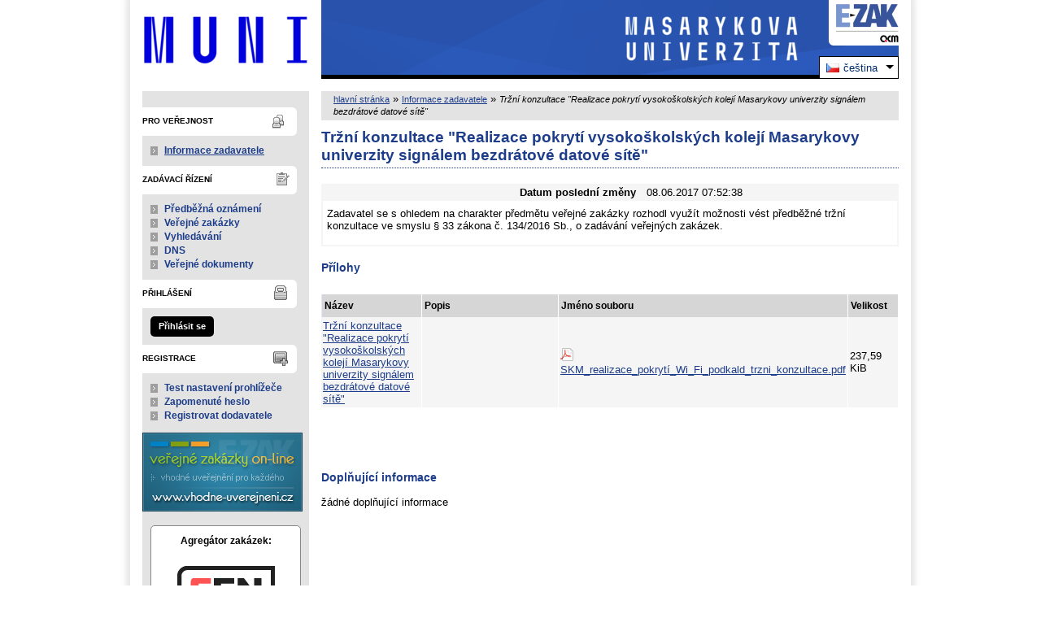

--- FILE ---
content_type: text/javascript
request_url: https://zakazky.muni.cz/js/libs/tablesorter/dist/js/widgets/widget-filter.min.js?5.8.8.0-1
body_size: 10011
content:
(function(factory){if (typeof define === 'function' && define.amd){define(['jquery'], factory);} else if (typeof module === 'object' && typeof module.exports === 'object'){module.exports = factory(require('jquery'));} else {factory(jQuery);}}(function(jQuery){
/*! Widget: filter - updated 2018-03-18 (v2.30.0) */
!function(M){"use strict";var I,D,z=M.tablesorter||{},g=z.css,o=z.keyCodes;M.extend(g,{filterRow:"tablesorter-filter-row",filter:"tablesorter-filter",filterDisabled:"disabled",filterRowHide:"hideme"}),M.extend(o,{backSpace:8,escape:27,space:32,left:37,down:40}),z.addWidget({id:"filter",priority:50,options:{filter_cellFilter:"",filter_childRows:!1,filter_childByColumn:!1,filter_childWithSibs:!0,filter_columnAnyMatch:!0,filter_columnFilters:!0,filter_cssFilter:"",filter_defaultAttrib:"data-value",filter_defaultFilter:{},filter_excludeFilter:{},filter_external:"",filter_filteredRow:"filtered",filter_filterLabel:'Filter "{{label}}" column by...',filter_formatter:null,filter_functions:null,filter_hideEmpty:!0,filter_hideFilters:!1,filter_ignoreCase:!0,filter_liveSearch:!0,filter_matchType:{input:"exact",select:"exact"},filter_onlyAvail:"filter-onlyAvail",filter_placeholder:{search:"",select:""},filter_reset:null,filter_resetOnEsc:!0,filter_saveFilters:!1,filter_searchDelay:300,filter_searchFiltered:!0,filter_selectSource:null,filter_selectSourceSeparator:"|",filter_serversideFiltering:!1,filter_startsWith:!1,filter_useParsedData:!1},format:function(e,t,r){t.$table.hasClass("hasFilters")||I.init(e,t,r)},remove:function(e,t,r,i){var l,a,n=t.$table,s=t.$tbodies,o="addRows updateCell update updateRows updateComplete appendCache filterReset filterAndSortReset filterFomatterUpdate filterEnd search stickyHeadersInit ".split(" ").join(t.namespace+"filter ");if(n.removeClass("hasFilters").unbind(o.replace(z.regex.spaces," ")).find("."+g.filterRow).remove(),r.filter_initialized=!1,!i){for(l=0;l<s.length;l++)(a=z.processTbody(e,s.eq(l),!0)).children().removeClass(r.filter_filteredRow).show(),z.processTbody(e,a,!1);r.filter_reset&&M(document).undelegate(r.filter_reset,"click"+t.namespace+"filter")}}}),I=z.filter={regex:{regex:/^\/((?:\\\/|[^\/])+)\/([migyu]{0,5})?$/,child:/tablesorter-childRow/,filtered:/filtered/,type:/undefined|number/,exact:/(^[\"\'=]+)|([\"\'=]+$)/g,operators:/[<>=]/g,query:"(q|query)",wild01:/\?/g,wild0More:/\*/g,quote:/\"/g,isNeg1:/(>=?\s*-\d)/,isNeg2:/(<=?\s*\d)/},types:{or:function(e,t,r){if(!D.orTest.test(t.iFilter)&&!D.orSplit.test(t.filter)||D.regex.test(t.filter))return null;for(var i,l,a=M.extend({},t),n=t.filter.split(D.orSplit),s=t.iFilter.split(D.orSplit),o=n.length,c=0;c<o;c++){a.nestedFilters=!0,a.filter=""+(I.parseFilter(e,n[c],t)||""),a.iFilter=""+(I.parseFilter(e,s[c],t)||""),l="("+(I.parseFilter(e,a.filter,t)||"")+")";try{if(i=new RegExp(t.isMatch?l:"^"+l+"$",e.widgetOptions.filter_ignoreCase?"i":"").test(a.exact)||I.processTypes(e,a,r))return i}catch(e){return null}}return i||!1},and:function(e,t,r){if(D.andTest.test(t.filter)){for(var i,l,a,n=M.extend({},t),s=t.filter.split(D.andSplit),o=t.iFilter.split(D.andSplit),c=s.length,f=0;f<c;f++){n.nestedFilters=!0,n.filter=""+(I.parseFilter(e,s[f],t)||""),n.iFilter=""+(I.parseFilter(e,o[f],t)||""),a=("("+(I.parseFilter(e,n.filter,t)||"")+")").replace(D.wild01,"\\S{1}").replace(D.wild0More,"\\S*");try{l=new RegExp(t.isMatch?a:"^"+a+"$",e.widgetOptions.filter_ignoreCase?"i":"").test(n.exact)||I.processTypes(e,n,r),i=(0===f||i)&&l}catch(e){return null}}return i||!1}return null},regex:function(e,t){if(D.regex.test(t.filter)){var r,i=t.filter_regexCache[t.index]||D.regex.exec(t.filter),l=i instanceof RegExp;try{l||(t.filter_regexCache[t.index]=i=new RegExp(i[1],i[2])),r=i.test(t.exact)}catch(e){r=!1}return r}return null},operators:function(e,t){var r,i,l,a,n,s,o;return D.operTest.test(t.iFilter)&&""!==t.iExact?(l=e.table,a=t.parsed[t.index],n=z.formatFloat(t.iFilter.replace(D.operators,""),l),s=e.parsers[t.index]||{},o=n,!a&&"numeric"!==s.type||(i=M.trim(""+t.iFilter.replace(D.operators,"")),n="number"!=typeof(r=I.parseFilter(e,i,t,!0))||""===r||isNaN(r)?n:r),e=!a&&"numeric"!==s.type||isNaN(n)||void 0===t.cache?(i=isNaN(t.iExact)?t.iExact.replace(z.regex.nondigit,""):t.iExact,z.formatFloat(i,l)):t.cache,D.gtTest.test(t.iFilter)?r=D.gteTest.test(t.iFilter)?n<=e:n<e:D.ltTest.test(t.iFilter)&&(r=D.lteTest.test(t.iFilter)?e<=n:e<n),!r&&""===o||r):null},notMatch:function(e,t){var r,i;return D.notTest.test(t.iFilter)?(i=t.iFilter.replace("!",""),i=I.parseFilter(e,i,t)||"",D.exact.test(i)?""===(i=i.replace(D.exact,""))||M.trim(i)!==t.iExact:(r=t.iExact.search(M.trim(i)),""===i||(t.anyMatch?r<0:!(e.widgetOptions.filter_startsWith?0===r:0<=r)))):null},exact:function(e,t){var r;return D.exact.test(t.iFilter)?(r=t.iFilter.replace(D.exact,""),e=I.parseFilter(e,r,t)||"",t.anyMatch?0<=M.inArray(e,t.rowArray):e==t.iExact):null},range:function(e,t){var r,i,l,a,n,s,o,c;return D.toTest.test(t.iFilter)?(l=e.table,a=t.index,n=t.parsed[a],o=(s=t.iFilter.split(D.toSplit))[0].replace(z.regex.nondigit,"")||"",c=z.formatFloat(I.parseFilter(e,o,t),l),o=s[1].replace(z.regex.nondigit,"")||"",i=z.formatFloat(I.parseFilter(e,o,t),l),!n&&"numeric"!==e.parsers[a].type||(c=""===(r=e.parsers[a].format(""+s[0],l,e.$headers.eq(a),a))||isNaN(r)?c:r,i=""===(r=e.parsers[a].format(""+s[1],l,e.$headers.eq(a),a))||isNaN(r)?i:r),r=!n&&"numeric"!==e.parsers[a].type||isNaN(c)||isNaN(i)?(o=isNaN(t.iExact)?t.iExact.replace(z.regex.nondigit,""):t.iExact,z.formatFloat(o,l)):t.cache,i<c&&(o=c,c=i,i=o),c<=r&&r<=i||""===c||""===i):null},wild:function(e,t){if(D.wildOrTest.test(t.iFilter)){var r=""+(I.parseFilter(e,t.iFilter,t)||"");!D.wildTest.test(r)&&t.nestedFilters&&(r=t.isMatch?r:"^("+r+")$");try{return new RegExp(r.replace(D.wild01,"\\S{1}").replace(D.wild0More,"\\S*"),e.widgetOptions.filter_ignoreCase?"i":"").test(t.exact)}catch(e){}}return null},fuzzy:function(e,t){if(D.fuzzyTest.test(t.iFilter)){for(var r=0,i=t.iExact.length,l=t.iFilter.slice(1),a=I.parseFilter(e,l,t)||"",n=0;n<i;n++)t.iExact[n]===a[r]&&(r+=1);return r===a.length}return null}},init:function(r){z.language=M.extend(!0,{},{to:"to",or:"or",and:"and"},z.language);function e(e,t,r){return""===(t=t.trim())?"":(e||"")+t+(r||"")}var t,i,l,a,n,s,o,c,f=r.config,d=f.widgetOptions;if(f.$table.addClass("hasFilters"),f.lastSearch=[],d.filter_searchTimer=null,d.filter_initTimer=null,d.filter_formatterCount=0,d.filter_formatterInit=[],d.filter_anyColumnSelector='[data-column="all"],[data-column="any"]',d.filter_multipleColumnSelector='[data-column*="-"],[data-column*=","]',s="\\{"+D.query+"\\}",M.extend(D,{child:new RegExp(f.cssChildRow),filtered:new RegExp(d.filter_filteredRow),alreadyFiltered:new RegExp("(\\s+(-"+e("|",z.language.or)+e("|",z.language.to)+")\\s+)","i"),toTest:new RegExp("\\s+(-"+e("|",z.language.to)+")\\s+","i"),toSplit:new RegExp("(?:\\s+(?:-"+e("|",z.language.to)+")\\s+)","gi"),andTest:new RegExp("\\s+("+e("",z.language.and,"|")+"&&)\\s+","i"),andSplit:new RegExp("(?:\\s+(?:"+e("",z.language.and,"|")+"&&)\\s+)","gi"),orTest:new RegExp("(\\|"+e("|\\s+",z.language.or,"\\s+")+")","i"),orSplit:new RegExp("(?:\\|"+e("|\\s+(?:",z.language.or,")\\s+")+")","gi"),iQuery:new RegExp(s,"i"),igQuery:new RegExp(s,"ig"),operTest:/^[<>]=?/,gtTest:/>/,gteTest:/>=/,ltTest:/</,lteTest:/<=/,notTest:/^\!/,wildOrTest:/[\?\*\|]/,wildTest:/\?\*/,fuzzyTest:/^~/,exactTest:/[=\"\|!]/}),s=f.$headers.filter(".filter-false, .parser-false").length,!1!==d.filter_columnFilters&&s!==f.$headers.length&&I.buildRow(r,f,d),l="addRows updateCell update updateRows updateComplete appendCache filterReset "+"filterAndSortReset filterResetSaved filterEnd search ".split(" ").join(f.namespace+"filter "),f.$table.bind(l,function(e,t){return s=d.filter_hideEmpty&&M.isEmptyObject(f.cache)&&!(f.delayInit&&"appendCache"===e.type),f.$table.find("."+g.filterRow).toggleClass(d.filter_filteredRow,s),/(search|filter)/.test(e.type)||(e.stopPropagation(),I.buildDefault(r,!0)),"filterReset"===e.type||"filterAndSortReset"===e.type?(f.$table.find("."+g.filter).add(d.filter_$externalFilters).val(""),"filterAndSortReset"===e.type?z.sortReset(this.config,function(){I.searching(r,[])}):I.searching(r,[])):"filterResetSaved"===e.type?z.storage(r,"tablesorter-filters",""):"filterEnd"===e.type?I.buildDefault(r,!0):(t="search"===e.type?t:"updateComplete"===e.type?f.$table.data("lastSearch"):"",/(update|add)/.test(e.type)&&"updateComplete"!==e.type&&(f.lastCombinedFilter=null,f.lastSearch=[],setTimeout(function(){f.$table.triggerHandler("filterFomatterUpdate")},100)),I.searching(r,t,!0)),!1}),d.filter_reset&&(d.filter_reset instanceof M?d.filter_reset.click(function(){f.$table.triggerHandler("filterReset")}):M(d.filter_reset).length&&M(document).undelegate(d.filter_reset,"click"+f.namespace+"filter").delegate(d.filter_reset,"click"+f.namespace+"filter",function(){f.$table.triggerHandler("filterReset")})),d.filter_functions)for(n=0;n<f.columns;n++)if(o=z.getColumnData(r,d.filter_functions,n))if(c=!((a=f.$headerIndexed[n].removeClass("filter-select")).hasClass("filter-false")||a.hasClass("parser-false")),!(t="")===o&&c)I.buildSelect(r,n);else if("object"==typeof o&&c){for(i in o)"string"==typeof i&&(t+=""===t?'<option value="">'+(a.data("placeholder")||a.attr("data-placeholder")||d.filter_placeholder.select||"")+"</option>":"",0<=(l=s=i).indexOf(d.filter_selectSourceSeparator)&&(l=(s=i.split(d.filter_selectSourceSeparator))[1],s=s[0]),t+="<option "+(l===s?"":'data-function-name="'+i+'" ')+'value="'+s+'">'+l+"</option>");f.$table.find("thead").find("select."+g.filter+'[data-column="'+n+'"]').append(t),("function"==typeof(l=d.filter_selectSource)||z.getColumnData(r,l,n))&&I.buildSelect(f.table,n,"",!0,a.hasClass(d.filter_onlyAvail))}I.buildDefault(r,!0),I.bindSearch(r,f.$table.find("."+g.filter),!0),d.filter_external&&I.bindSearch(r,d.filter_external),d.filter_hideFilters&&I.hideFilters(f),f.showProcessing&&(l="filterStart filterEnd ".split(" ").join(f.namespace+"filter-sp "),f.$table.unbind(l.replace(z.regex.spaces," ")).bind(l,function(e,t){a=t?f.$table.find("."+g.header).filter("[data-column]").filter(function(){return""!==t[M(this).data("column")]}):"",z.isProcessing(r,"filterStart"===e.type,t?a:"")})),f.filteredRows=f.totalRows,l="tablesorter-initialized pagerBeforeInitialized ".split(" ").join(f.namespace+"filter "),f.$table.unbind(l.replace(z.regex.spaces," ")).bind(l,function(){I.completeInit(this)}),f.pager&&f.pager.initialized&&!d.filter_initialized?(f.$table.triggerHandler("filterFomatterUpdate"),setTimeout(function(){I.filterInitComplete(f)},100)):d.filter_initialized||I.completeInit(r)},completeInit:function(e){var t=e.config,r=t.widgetOptions,i=I.setDefaults(e,t,r)||[];!i.length||t.delayInit&&""===i.join("")||z.setFilters(e,i,!0),t.$table.triggerHandler("filterFomatterUpdate"),setTimeout(function(){r.filter_initialized||I.filterInitComplete(t)},100)},formatterUpdated:function(e,t){e=e&&e.closest("table"),e=e.length&&e[0].config,e=e&&e.widgetOptions;e&&!e.filter_initialized&&(e.filter_formatterInit[t]=1)},filterInitComplete:function(e){function t(){l.filter_initialized=!0,e.lastSearch=e.$table.data("lastSearch"),e.$table.triggerHandler("filterInit",e),I.findRows(e.table,e.lastSearch||[]),z.debug(e,"filter")&&console.log("Filter >> Widget initialized")}var r,i,l=e.widgetOptions,a=0;if(M.isEmptyObject(l.filter_formatter))t();else{for(i=l.filter_formatterInit.length,r=0;r<i;r++)1===l.filter_formatterInit[r]&&a++;clearTimeout(l.filter_initTimer),l.filter_initialized||a!==l.filter_formatterCount?l.filter_initialized||(l.filter_initTimer=setTimeout(function(){t()},500)):t()}},processFilters:function(e,t){for(var r=[],i=t?encodeURIComponent:decodeURIComponent,l=e.length,a=0;a<l;a++)e[a]&&(r[a]=i(e[a]));return r},setDefaults:function(e,t,r){var i,l,a,n,s=z.getFilters(e)||[];if(r.filter_saveFilters&&z.storage&&(e=z.storage(e,"tablesorter-filters")||[],(i=M.isArray(e))&&""===e.join("")||!i||(s=I.processFilters(e))),""===s.join(""))for(n=t.$headers.add(r.filter_$externalFilters).filter("["+r.filter_defaultAttrib+"]"),l=0;l<=t.columns;l++)a=l===t.columns?"all":l,s[l]=n.filter('[data-column="'+a+'"]').attr(r.filter_defaultAttrib)||s[l]||"";return t.$table.data("lastSearch",s),s},parseFilter:function(e,t,r,i){return i||r.parsed[r.index]?e.parsers[r.index].format(t,e.table,[],r.index):t},buildRow:function(e,t,r){for(var i,l,a,n,s,o,c,f=r.filter_cellFilter,d=t.columns,u=M.isArray(f),h='<tr role="search" class="'+g.filterRow+" "+t.cssIgnoreRow+'">',p=0;p<d;p++)t.$headerIndexed[p].length&&(h=(h+=1<(c=t.$headerIndexed[p]&&t.$headerIndexed[p][0].colSpan||0)?'<td data-column="'+p+"-"+(p+c-1)+'" colspan="'+c+'"':'<td data-column="'+p+'"')+(u?f[p]?' class="'+f[p]+'"':"":""!==f?' class="'+f+'"':"")+"></td>");for(t.$filters=M(h+="</tr>").appendTo(t.$table.children("thead").eq(0)).children("td"),p=0;p<d;p++)(l=t.$headerIndexed[p])&&l.length&&(i=I.getColumnElm(t,t.$filters,p),o=z.getColumnData(e,r.filter_functions,p),a=r.filter_functions&&o&&"function"!=typeof o||l.hasClass("filter-select"),n=z.getColumnData(e,t.headers,p),n="false"===z.getData(l[0],n,"filter")||"false"===z.getData(l[0],n,"parser"),a?h=M("<select>").appendTo(i):((o=z.getColumnData(e,r.filter_formatter,p))?(r.filter_formatterCount++,(h=(h=o(i,p))&&0===h.length?i.children("input"):h)&&(0===h.parent().length||h.parent().length&&h.parent()[0]!==i[0])&&i.append(h)):h=M('<input type="search">').appendTo(i),h&&(c=l.data("placeholder")||l.attr("data-placeholder")||r.filter_placeholder.search||"",h.attr("placeholder",c))),h)&&(s=(M.isArray(r.filter_cssFilter)?void 0!==r.filter_cssFilter[p]&&r.filter_cssFilter[p]||"":r.filter_cssFilter)||"",h.addClass(g.filter+" "+s),c=(s=r.filter_filterLabel).match(/{{([^}]+?)}}/g),M.each(c=c||["{{label}}"],function(e,t){var r=new RegExp(t,"g"),t=l.attr("data-"+t.replace(/{{|}}/g,"")),t=void 0===t?l.text():t;s=s.replace(r,M.trim(t))}),h.attr({"data-column":i.attr("data-column"),"aria-label":s}),n)&&(h.attr("placeholder","").addClass(g.filterDisabled)[0].disabled=!0)},bindSearch:function(l,e,t){var r,a,n,i,s;l=M(l)[0],(e=M(e)).length&&(a=l.config,n=a.widgetOptions,i=a.namespace+"filter",s=n.filter_$externalFilters,!0!==t&&(r=n.filter_anyColumnSelector+","+n.filter_multipleColumnSelector,n.filter_$anyMatch=e.filter(r),s&&s.length?n.filter_$externalFilters=n.filter_$externalFilters.add(e):n.filter_$externalFilters=e,z.setFilters(l,a.$table.data("lastSearch")||[],!1===t)),r="keypress keyup keydown search change input ".split(" ").join(i+" "),e.attr("data-lastSearchTime",(new Date).getTime()).unbind(r.replace(z.regex.spaces," ")).bind("keydown"+i,function(e){if(e.which===o.escape&&!l.config.widgetOptions.filter_resetOnEsc)return!1}).bind("keyup"+i,function(e){n=l.config.widgetOptions;var t=parseInt(M(this).attr("data-column"),10),r="boolean"==typeof n.filter_liveSearch?n.filter_liveSearch:z.getColumnData(l,n.filter_liveSearch,t);if(void 0===r&&(r=n.filter_liveSearch.fallback||!1),M(this).attr("data-lastSearchTime",(new Date).getTime()),e.which===o.escape)this.value=n.filter_resetOnEsc?"":a.lastSearch[t];else{if(""!==this.value&&("number"==typeof r&&this.value.length<r||e.which!==o.enter&&e.which!==o.backSpace&&(e.which<o.space||e.which>=o.left&&e.which<=o.down)))return;if(!1===r&&""!==this.value&&e.which!==o.enter)return}I.searching(l,!0,!0,t)}).bind("search change keypress input blur ".split(" ").join(i+" "),function(e){var t=parseInt(M(this).attr("data-column"),10),r=e.type,i="boolean"==typeof n.filter_liveSearch?n.filter_liveSearch:z.getColumnData(l,n.filter_liveSearch,t);!l.config.widgetOptions.filter_initialized||e.which!==o.enter&&"search"!==r&&"blur"!==r&&("change"!==r&&"input"!==r||!0!==i&&(!0===i||"INPUT"===e.target.nodeName)||this.value===a.lastSearch[t])||(e.preventDefault(),M(this).attr("data-lastSearchTime",(new Date).getTime()),I.searching(l,"keypress"!==r||e.which===o.enter,!0,t))}))},searching:function(e,t,r,i){var l,a=e.config.widgetOptions;void 0===i?l=!1:void 0===(l="boolean"==typeof a.filter_liveSearch?a.filter_liveSearch:z.getColumnData(e,a.filter_liveSearch,i))&&(l=a.filter_liveSearch.fallback||!1),clearTimeout(a.filter_searchTimer),void 0===t||!0===t?a.filter_searchTimer=setTimeout(function(){I.checkFilters(e,t,r)},l?a.filter_searchDelay:10):I.checkFilters(e,t,r)},equalFilters:function(e,t,r){var i,l=[],a=[],n=e.columns+1;for(t=M.isArray(t)?t:[],r=M.isArray(r)?r:[],i=0;i<n;i++)l[i]=t[i]||"",a[i]=r[i]||"";return l.join(",")===a.join(",")},checkFilters:function(e,t,r){var i=e.config,l=i.widgetOptions,a=M.isArray(t),n=a?t:z.getFilters(e,!0),s=n||[];if(M.isEmptyObject(i.cache))i.delayInit&&(!i.pager||i.pager&&i.pager.initialized)&&z.updateCache(i,function(){I.checkFilters(e,!1,r)});else{if(a&&(z.setFilters(e,n,!1,!0!==r),l.filter_initialized||(i.lastSearch=[],i.lastCombinedFilter="")),l.filter_hideFilters&&i.$table.find("."+g.filterRow).triggerHandler(I.hideFiltersCheck(i)?"mouseleave":"mouseenter"),I.equalFilters(i,i.lastSearch,s)){if(!1!==t)return;i.lastCombinedFilter="",i.lastSearch=[]}if(n=n||[],n=Array.prototype.map?n.map(String):n.join("�").split("�"),l.filter_initialized&&i.$table.triggerHandler("filterStart",[n]),!i.showProcessing)return I.findRows(e,n,s),!1;setTimeout(function(){return I.findRows(e,n,s),!1},30)}},hideFiltersCheck:function(e){if("function"==typeof e.widgetOptions.filter_hideFilters){var t=e.widgetOptions.filter_hideFilters(e);if("boolean"==typeof t)return t}return""===z.getFilters(e.$table).join("")},hideFilters:function(i,e){var l;(e||i.$table).find("."+g.filterRow).addClass(g.filterRowHide).bind("mouseenter mouseleave",function(e){var t=e,r=M(this);clearTimeout(l),l=setTimeout(function(){/enter|over/.test(t.type)?r.removeClass(g.filterRowHide):M(document.activeElement).closest("tr")[0]!==r[0]&&r.toggleClass(g.filterRowHide,I.hideFiltersCheck(i))},200)}).find("input, select").bind("focus blur",function(e){var t=e,r=M(this).closest("tr");clearTimeout(l),l=setTimeout(function(){clearTimeout(l),r.toggleClass(g.filterRowHide,I.hideFiltersCheck(i)&&"focus"!==t.type)},200)})},defaultFilter:function(e,t){if(""===e)return e;var r=D.iQuery,i=t.match(D.igQuery).length,l=1<i?M.trim(e).split(/\s/):[M.trim(e)],a=l.length-1,n=0,s=t;for(a<1&&1<i&&(l[1]=l[0]);r.test(s);)s=s.replace(r,l[n++]||""),r.test(s)&&n<a&&""!==(l[n]||"")&&(s=t.replace(r,s));return s},getLatestSearch:function(e){return e?e.sort(function(e,t){return M(t).attr("data-lastSearchTime")-M(e).attr("data-lastSearchTime")}):e||M()},findRange:function(e,t,r){var i,l,a,n,s,o,c,f,d=[];if(/^[0-9]+$/.test(t))return[parseInt(t,10)];if(!r&&/-/.test(t))for(f=(i=t.match(/(\d+)\s*-\s*(\d+)/g))?i.length:0,c=0;c<f;c++){for(l=i[c].split(/\s*-\s*/),a=parseInt(l[0],10)||0,(n=parseInt(l[1],10)||e.columns-1)<a&&(l=a,a=n,n=l),n>=e.columns&&(n=e.columns-1);a<=n;a++)d[d.length]=a;t=t.replace(i[c],"")}if(!r&&/,/.test(t))for(f=(s=t.split(/\s*,\s*/)).length,o=0;o<f;o++)""!==s[o]&&(c=parseInt(s[o],10))<e.columns&&(d[d.length]=c);if(!d.length)for(c=0;c<e.columns;c++)d[d.length]=c;return d},getColumnElm:function(t,e,r){return e.filter(function(){var e=I.findRange(t,M(this).attr("data-column"));return-1<M.inArray(r,e)})},multipleColumns:function(e,t){var r=e.widgetOptions,r=r.filter_initialized||!t.filter(r.filter_anyColumnSelector).length,t=M.trim(I.getLatestSearch(t).attr("data-column")||"");return I.findRange(e,t,!r)},processTypes:function(e,t,r){var i,l=null,a=null;for(i in I.types)M.inArray(i,r.excludeMatch)<0&&null===a&&null!==(a=I.types[i](e,t,r))&&(t.matchedOn=i,l=a);return l},matchType:function(e,t){var r=e.widgetOptions,i=e.$headerIndexed[t],r=!(i.hasClass("filter-exact")||!i.hasClass("filter-match")&&(r.filter_columnFilters?i=e.$filters.find("."+g.filter).add(r.filter_$externalFilters).filter('[data-column="'+t+'"]'):r.filter_$externalFilters&&(i=r.filter_$externalFilters.filter('[data-column="'+t+'"]')),!i.length||"match"!==e.widgetOptions.filter_matchType[(i[0].nodeName||"").toLowerCase()]));return r},processRow:function(t,r,e){var i,l,a,n,s,o=t.widgetOptions,c=!0,f=o.filter_$anyMatch&&o.filter_$anyMatch.length,d=o.filter_$anyMatch&&o.filter_$anyMatch.length?I.multipleColumns(t,o.filter_$anyMatch):[];if(r.$cells=r.$row.children(),r.matchedOn=null,r.anyMatchFlag&&1<d.length||r.anyMatchFilter&&!f){if(r.anyMatch=!0,r.isMatch=!0,r.rowArray=r.$cells.map(function(e){if(-1<M.inArray(e,d)||r.anyMatchFilter&&!f)return r.parsed[e]?s=r.cacheArray[e]:(s=r.rawArray[e],s=M.trim(o.filter_ignoreCase?s.toLowerCase():s),t.sortLocaleCompare&&(s=z.replaceAccents(s))),s}).get(),r.filter=r.anyMatchFilter,r.iFilter=r.iAnyMatchFilter,r.exact=r.rowArray.join(" "),r.iExact=o.filter_ignoreCase?r.exact.toLowerCase():r.exact,r.cache=r.cacheArray.slice(0,-1).join(" "),e.excludeMatch=e.noAnyMatch,null!==(l=I.processTypes(t,r,e)))c=l;else if(o.filter_startsWith)for(c=!1,d=Math.min(t.columns,r.rowArray.length);!c&&0<d;)d--,c=c||0===r.rowArray[d].indexOf(r.iFilter);else c=0<=(r.iExact+r.childRowText).indexOf(r.iFilter);if(r.anyMatch=!1,r.filters.join("")===r.filter)return c}for(d=0;d<t.columns;d++)r.filter=r.filters[d],r.index=d,e.excludeMatch=e.excludeFilter[d],r.filter&&(r.cache=r.cacheArray[d],i=r.parsed[d]?r.cache:r.rawArray[d]||"",r.exact=t.sortLocaleCompare?z.replaceAccents(i):i,r.iExact=!D.type.test(typeof r.exact)&&o.filter_ignoreCase?r.exact.toLowerCase():r.exact,r.isMatch=I.matchType(t,d),i=c,n=o.filter_columnFilters&&t.$filters.add(o.filter_$externalFilters).filter('[data-column="'+d+'"]').find("select option:selected").attr("data-function-name")||"",t.sortLocaleCompare&&(r.filter=z.replaceAccents(r.filter)),o.filter_defaultFilter&&D.iQuery.test(e.defaultColFilter[d])&&(r.filter=I.defaultFilter(r.filter,e.defaultColFilter[d])),r.iFilter=o.filter_ignoreCase?(r.filter||"").toLowerCase():r.filter,l=null,(a=e.functions[d])&&("function"==typeof a?l=a(r.exact,r.cache,r.filter,d,r.$row,t,r):"function"==typeof a[n||r.filter]&&(l=a[s=n||r.filter](r.exact,r.cache,r.filter,d,r.$row,t,r))),c=!!(i=null===l&&(l=I.processTypes(t,r,e),s=!0===a&&("and"===r.matchedOn||"or"===r.matchedOn),null===l||s)?!0===a?r.isMatch?0<=(""+r.iExact).search(r.iFilter):r.filter===r.exact:(s=(r.iExact+r.childRowText).indexOf(I.parseFilter(t,r.iFilter,r)),!o.filter_startsWith&&0<=s||o.filter_startsWith&&0===s):l)&&c);return c},findRows:function(e,r,t){if(!I.equalFilters(e.config,e.config.lastSearch,t)&&e.config.widgetOptions.filter_initialized){var i,l,a,n,s,o,c,f,d,u,h,p,g,m,_,y,F,w,x,b,C,v,$,S=M.extend([],r),R=e.config,T=R.widgetOptions,A=z.debug(R,"filter"),O={anyMatch:!1,filters:r,filter_regexCache:[]},E={noAnyMatch:["range","operators"],functions:[],excludeFilter:[],defaultColFilter:[],defaultAnyFilter:z.getColumnData(e,T.filter_defaultFilter,R.columns,!0)||""};for(O.parsed=[],d=0;d<R.columns;d++)O.parsed[d]=T.filter_useParsedData||R.parsers&&R.parsers[d]&&R.parsers[d].parsed||z.getData&&"parsed"===z.getData(R.$headerIndexed[d],z.getColumnData(e,R.headers,d),"filter")||R.$headerIndexed[d].hasClass("filter-parsed"),E.functions[d]=z.getColumnData(e,T.filter_functions,d)||R.$headerIndexed[d].hasClass("filter-select"),E.defaultColFilter[d]=z.getColumnData(e,T.filter_defaultFilter,d)||"",E.excludeFilter[d]=(z.getColumnData(e,T.filter_excludeFilter,d,!0)||"").split(/\s+/);for(A&&(console.log("Filter >> Starting filter widget search",r),m=new Date),R.filteredRows=0,t=S||[],c=R.totalRows=0;c<R.$tbodies.length;c++){if(f=z.processTbody(e,R.$tbodies.eq(c),!0),d=R.columns,l=R.cache[c].normalized,n=M(M.map(l,function(e){return e[d].$row.get()})),""===t.join("")||T.filter_serversideFiltering)n.removeClass(T.filter_filteredRow).not("."+R.cssChildRow).css("display","");else{if(i=(n=n.not("."+R.cssChildRow)).length,(T.filter_$anyMatch&&T.filter_$anyMatch.length||void 0!==r[R.columns])&&(O.anyMatchFlag=!0,O.anyMatchFilter=""+(r[R.columns]||T.filter_$anyMatch&&I.getLatestSearch(T.filter_$anyMatch).val()||""),T.filter_columnAnyMatch)){for(x=O.anyMatchFilter.split(D.andSplit),b=!1,y=0;y<x.length;y++)1<(C=x[y].split(":")).length&&(isNaN(C[0])?M.each(R.headerContent,function(e,t){-1<t.toLowerCase().indexOf(C[0])&&(r[v=e]=C[1])}):v=parseInt(C[0],10)-1,0<=v)&&v<R.columns&&(r[v]=C[1],x.splice(y,1),y--,b=!0);b&&(O.anyMatchFilter=x.join(" && "))}if(w=T.filter_searchFiltered,h=R.lastSearch||R.$table.data("lastSearch")||[],w)for(y=0;y<d+1;y++)_=r[y]||"",w||(y=d),w=w&&h.length&&0===_.indexOf(h[y]||"")&&!D.alreadyFiltered.test(_)&&!D.exactTest.test(_)&&!(D.isNeg1.test(_)||D.isNeg2.test(_))&&!(""!==_&&R.$filters&&R.$filters.filter('[data-column="'+y+'"]').find("select").length&&!I.matchType(R,y));for(F=n.not("."+T.filter_filteredRow).length,w&&0===F&&(w=!1),A&&console.log("Filter >> Searching through "+(w&&F<i?F:"all")+" rows"),O.anyMatchFlag&&(R.sortLocaleCompare&&(O.anyMatchFilter=z.replaceAccents(O.anyMatchFilter)),T.filter_defaultFilter&&D.iQuery.test(E.defaultAnyFilter)&&(O.anyMatchFilter=I.defaultFilter(O.anyMatchFilter,E.defaultAnyFilter),w=!1),O.iAnyMatchFilter=T.filter_ignoreCase&&R.ignoreCase?O.anyMatchFilter.toLowerCase():O.anyMatchFilter),o=0;o<i;o++)if($=n[o].className,!(o&&D.child.test($)||w&&D.filtered.test($))){if(O.$row=n.eq(o),O.rowIndex=o,O.cacheArray=l[o],a=O.cacheArray[R.columns],O.rawArray=a.raw,O.childRowText="",!T.filter_childByColumn){for($="",u=a.child,y=0;y<u.length;y++)$+=" "+u[y].join(" ")||"";O.childRowText=T.filter_childRows?T.filter_ignoreCase?$.toLowerCase():$:""}if(p=!1,g=I.processRow(R,O,E),s=a.$row,_=!!g,u=a.$row.filter(":gt(0)"),T.filter_childRows&&u.length){if(T.filter_childByColumn)for(T.filter_childWithSibs||(u.addClass(T.filter_filteredRow),s=s.eq(0)),y=0;y<u.length;y++)O.$row=u.eq(y),O.cacheArray=a.child[y],O.rawArray=O.cacheArray,_=I.processRow(R,O,E),p=p||_,!T.filter_childWithSibs&&_&&u.eq(y).removeClass(T.filter_filteredRow);p=p||g}else p=_;s.toggleClass(T.filter_filteredRow,!p)[0].display=p?"":"none"}}R.filteredRows+=n.not("."+T.filter_filteredRow).length,R.totalRows+=n.length,z.processTbody(e,f,!1)}R.lastCombinedFilter=S.join(""),R.lastSearch=S,R.$table.data("lastSearch",S),T.filter_saveFilters&&z.storage&&z.storage(e,"tablesorter-filters",I.processFilters(S,!0)),A&&console.log("Filter >> Completed search"+z.benchmark(m)),T.filter_initialized&&(R.$table.triggerHandler("filterBeforeEnd",R),R.$table.triggerHandler("filterEnd",R)),setTimeout(function(){z.applyWidget(R.table)},0)}},getOptionSource:function(e,t,r){var i=(e=M(e)[0]).config,l=!1,a=i.widgetOptions.filter_selectSource,i=i.$table.data("lastSearch")||[],n="function"==typeof a||z.getColumnData(e,a,t);if(r&&""!==i[t]&&(r=!1),!0===n)l=a(e,t,r);else{if(n instanceof M||"string"===M.type(n)&&0<=n.indexOf("</option>"))return n;if(M.isArray(n))l=n;else if("object"===M.type(a)&&n&&null===(l=n(e,t,r)))return null}return!1===l&&(l=I.getOptions(e,t,r)),I.processOptions(e,t,l)},processOptions:function(i,l,r){if(!M.isArray(r))return!1;var a,e,t,n,s,o=(i=M(i)[0]).config,c=null!=l&&0<=l&&l<o.columns,f=!!c&&o.$headerIndexed[l].hasClass("filter-select-sort-desc"),d=[];if(r=M.grep(r,function(e,t){return!!e.text||M.inArray(e,r)===t}),!c||!o.$headerIndexed[l].hasClass("filter-select-nosort")){for(n=r.length,t=0;t<n;t++)s=(e=r[t]).text||e,s=(c&&o.parsers&&o.parsers.length&&o.parsers[l].format(s,i,[],l)||s).toString(),s=o.widgetOptions.filter_ignoreCase?s.toLowerCase():s,e.text?(e.parsed=s,d[d.length]=e):d[d.length]={text:e,parsed:s};for(a=o.textSorter||"",d.sort(function(e,t){var r=(f?t:e).parsed,e=(f?e:t).parsed;return c&&"function"==typeof a?a(r,e,!0,l,i):c&&"object"==typeof a&&a.hasOwnProperty(l)?a[l](r,e,!0,l,i):!z.sortNatural||z.sortNatural(r,e)}),r=[],n=d.length,t=0;t<n;t++)r[r.length]=d[t]}return r},getOptions:function(e,t,r){for(var i,l,a,n,s,o,c,f=(e=M(e)[0]).config,d=f.widgetOptions,u=[],h=0;h<f.$tbodies.length;h++)for(n=f.cache[h],l=f.cache[h].normalized.length,i=0;i<l;i++)if(a=n.row?n.row[i]:n.normalized[i][f.columns].$row[0],!r||!a.className.match(d.filter_filteredRow))if(d.filter_useParsedData||f.parsers[t].parsed||f.$headerIndexed[t].hasClass("filter-parsed")){if(u[u.length]=""+n.normalized[i][t],d.filter_childRows&&d.filter_childByColumn)for(c=n.normalized[i][f.columns].$row.length-1,s=0;s<c;s++)u[u.length]=""+n.normalized[i][f.columns].child[s][t]}else if(u[u.length]=n.normalized[i][f.columns].raw[t],d.filter_childRows&&d.filter_childByColumn)for(c=n.normalized[i][f.columns].$row.length,s=1;s<c;s++)o=n.normalized[i][f.columns].$row.eq(s).children().eq(t),u[u.length]=""+z.getElementText(f,o,t);return u},buildSelect:function(e,t,r,i,l){if(e=M(e)[0],t=parseInt(t,10),e.config.cache&&!M.isEmptyObject(e.config.cache)){var a,n,s,o,c,f=e.config,d=f.widgetOptions,u=f.$headerIndexed[t],h='<option value="">'+(u.data("placeholder")||u.attr("data-placeholder")||d.filter_placeholder.select||"")+"</option>",u=f.$table.find("thead").find("select."+g.filter+'[data-column="'+t+'"]').val();if(void 0!==r&&""!==r||null!==(r=I.getOptionSource(e,t,l))){if(M.isArray(r)){for(a=0;a<r.length;a++)if((c=r[a]).text){for(n in c["data-function-name"]=void 0===c.value?c.text:c.value,h+="<option",c)c.hasOwnProperty(n)&&"text"!==n&&(h+=" "+n+'="'+c[n].replace(D.quote,"&quot;")+'"');c.value||(h+=' value="'+c.text.replace(D.quote,"&quot;")+'"'),h+=">"+c.text.replace(D.quote,"&quot;")+"</option>"}else""+c!="[object Object]"&&(0<=(n=s=c=(""+c).replace(D.quote,"&quot;")).indexOf(d.filter_selectSourceSeparator)&&(n=(o=s.split(d.filter_selectSourceSeparator))[0],s=o[1]),h+=""!==c?"<option "+(n===s?"":'data-function-name="'+c+'" ')+'value="'+n+'">'+s+"</option>":"");r=[]}e=(f.$filters||f.$table.children("thead")).find("."+g.filter),(l=(e=d.filter_$externalFilters?e&&e.length?e.add(d.filter_$externalFilters):d.filter_$externalFilters:e).filter('select[data-column="'+t+'"]')).length&&(l[i?"html":"append"](h),M.isArray(r)||l.append(r).val(u),l.val(u))}}},buildDefault:function(e,t){for(var r,i,l=e.config,a=l.widgetOptions,n=l.columns,s=0;s<n;s++)i=!((r=l.$headerIndexed[s]).hasClass("filter-false")||r.hasClass("parser-false")),(r.hasClass("filter-select")||!0===z.getColumnData(e,a.filter_functions,s))&&i&&I.buildSelect(e,s,"",t,r.hasClass(a.filter_onlyAvail))}},D=I.regex,z.getFilters=function(e,t,r,i){var l,a,n,s,o=[],c=e?M(e)[0].config:"",f=c?c.widgetOptions:"";if(!0!==t&&f&&!f.filter_columnFilters||M.isArray(r)&&I.equalFilters(c,r,c.lastSearch))return M(e).data("lastSearch")||[];if(c&&(c.$filters&&(a=c.$filters.find("."+g.filter)),a=f.filter_$externalFilters?a&&a.length?a.add(f.filter_$externalFilters):f.filter_$externalFilters:a)&&a.length)for(o=r||[],l=0;l<c.columns+1;l++)s=l===c.columns?f.filter_anyColumnSelector+","+f.filter_multipleColumnSelector:'[data-column="'+l+'"]',(n=a.filter(s)).length&&(n=I.getLatestSearch(n),M.isArray(r)?(i&&1<n.length&&(n=n.slice(1)),(n=l===c.columns?(s=n.filter(f.filter_anyColumnSelector)).length?s:n:n).val(r[l]).trigger("change"+c.namespace)):(o[l]=n.val()||"",(l===c.columns?n.slice(1).filter('[data-column*="'+n.attr("data-column")+'"]'):n.slice(1)).val(o[l])),l===c.columns)&&n.length&&(f.filter_$anyMatch=n);return o},z.setFilters=function(e,t,r,i){var l=e?M(e)[0].config:"",e=z.getFilters(e,!0,t,i);return void 0===r&&(r=!0),l&&r&&(l.lastCombinedFilter=null,l.lastSearch=[],I.searching(l.table,t,i),l.$table.triggerHandler("filterFomatterUpdate")),0!==e.length}}(jQuery);return jQuery;}));
